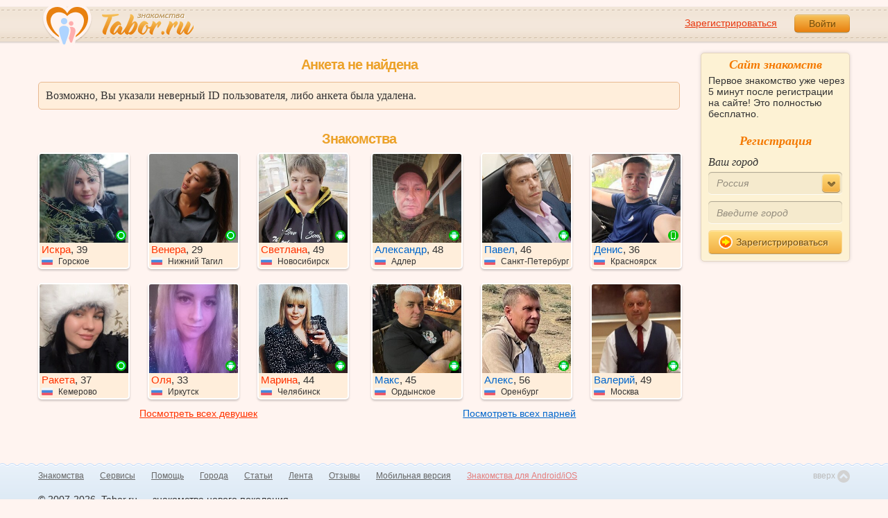

--- FILE ---
content_type: text/html; charset=utf-8
request_url: https://tabor.ru/id4580153
body_size: 6434
content:
<!DOCTYPE html><html lang="ru"><head><noscript><meta HTTP-EQUIV="REFRESH" content="0; url=/error_catcher/bad_browser" /></noscript><script type="text/javascript">document.documentElement.className = document.documentElement.className.replace('no-js', 'js');
function getCookieSupport() {
    var persist= true;
    do {
        var c= 'gCStest='+Math.floor(Math.random()*100000000);
        document.cookie= persist? c+';expires=Tue, 01-Jan-2030 00:00:00 GMT' : c;
        if (document.cookie.indexOf(c)!==-1) {
            document.cookie= c+';expires=Sat, 01-Jan-2000 00:00:00 GMT';
            return persist;
        }
    } while (!(persist= !persist));
    return null;
}
if (!(getCookieSupport() == true)) {
  if (document.location.pathname != "/error_catcher/bad_browser") {
    document.location = "/error_catcher/bad_browser"
  }
}</script><meta content="text/html; charset=utf-8" http-equiv="Content-Type" /><meta content="True" name="HandheldFriendly" /><meta content="320" name="MobileOptimized" /><meta content="width=device-width, initial-scale=1.0, maximum-scale=1, user-scalable=no, minimal-ui" name="viewport" /><meta content="width=device-width" name="viewport" /><meta content="IE=edge" http-equiv="X-UA-Compatible" /><meta content="noyaca" name="robots" /><link href="/manifest.json" rel="manifest" /><link href="/apple-touch-icon.png?v=1" rel="apple-touch-icon" sizes="180x180" /><link href="/apple-touch-icon-512x512.png?v=1" rel="apple-touch-startup-image" /><link href="/android-chrome-192x192.png?v=1" rel="icon" sizes="192x192" /><link href="/android-chrome-512x512.png?v=1" rel="icon" sizes="512x512" /><link href="/favicon-32x32.png?v=1" rel="shortcut icon" sizes="32x32" /><link href="/favicon-48x48.png?v=1" rel="icon" sizes="48x48" /><link href="/apple-icon-57x57.pngv=1" rel="apple-touch-icon" sizes="57x57" /><link href="/favicon-60x60.png?v=1" rel="icon" sizes="60x60" /><link href="/favicon-72x72.png?v=1" rel="icon" sizes="72x72" /><link href="/favicon-76x76.png?v=1" rel="icon" sizes="76x76" /><link href="/favicon-96x96.png?v=1" rel="icon" sizes="96x96" /><link href="/apple-icon-114x114.png?v=1" rel="apple-touch-icon" sizes="114x114" /><link href="/apple-icon-120x120.png?v=1" rel="apple-touch-icon" sizes="120x120" /><link href="/apple-icon-144x144.png?v=1" rel="apple-touch-icon" sizes="144x144" /><link href="/apple-icon-152x152.png?v=1" rel="apple-touch-icon" sizes="152x152" /><link href="/apple-icon-180x180.png?v=1" rel="apple-touch-icon" sizes="180x180" /><link href="/favicon.ico?v=1" rel="icon" sizes="48x48" /><meta content="authenticity_token" name="csrf-param" />
<meta content="NXBPGzXH1BidMMCPgU1/cqTwA84BuLceqcG27w52ito=" name="csrf-token" /><meta content="Tabor.ru" property="og:site_name" /><meta content="website" property="og:type" /><meta content="https://tabor.ru/id4580153" property="og:url" /><title>Знакомства на Tabor.ru - сайт знакомств c бесплатной регистрацией.</title><meta content="Знакомства на Tabor.ru - сайт знакомств c бесплатной регистрацией." property="og:title" /><meta content="Tabor.ru - популярный сайт знакомств. Уже более 18 лет успешно знакомим людей бесплатно и максимально эффективно!" name="description" /><meta content="Tabor.ru - популярный сайт знакомств. Уже более 18 лет успешно знакомим людей бесплатно и максимально эффективно!" property="og:description" /><meta content="https://im.tabor.ru/production/assets/logo-d80e098255fcd05cad3fb0cd930cb73a.jpg" property="og:image" /><meta content="noindex" name="robots" /><script type="application/ld+json">{  "@context" : "http://schema.org",  "@type" : "Organization",  "name" : "Tabor.ru - Знакомства",  "url" : "https://tabor.ru",  "sameAs" : [    "https://vk.com/taborru",    "https://ok.ru/taborru",    "https://twitter.com/taborru"  ]}</script><!--[if lte IE 9]><script src="https://im.tabor.ru/production/assets/vendor/html5-2e08ad8c85fecaa46b2bf613ec217a5f.js" type="text/javascript"></script><script src="https://im.tabor.ru/production/assets/vendor/excanvas-07643bac2e519537fca6bfe9eb28123e.js" type="text/javascript"></script><![endif]--><!--[if IE]><script src="https://im.tabor.ru/production/assets/vendor/respond.min-9056f9d2bc49ffff25398fac0e7686a1.js" type="text/javascript"></script><script src="https://im.tabor.ru/production/assets/polyfill/main-47818414c69addf1bc949afc2f8b971e.js" type="text/javascript"></script><![endif]--><script src="https://im.tabor.ru/production/assets/require-358e6d429abcebb8f6fe3e848392ffbf.js" type="text/javascript"></script><script id="config-script" src="https://im.tabor.ru/production/assets/config-d2f385fd8b2ea52f91bd94d27bd81054.js" type="text/javascript"></script><script src="https://im.tabor.ru/production/assets/vendor/failed_loads-993478366e00b7860f494fe94572be07.js" type="text/javascript"></script><link href="https://im.tabor.ru/production/assets/v1/default-1e91d81786b5b6f22d8eedb6c176a010.css" id="style-default" media="screen" rel="stylesheet" type="text/css" /><script type="text/javascript">(function (d, w, c) {
    (w[c] = w[c] || []).push(function() {
        try {
            w.yaCounter23519248 = new Ya.Metrika({id: 23519248,
              webvisor: true,
              clickmap: true,
              trackLinks: true,
              accurateTrackBounce: true,
              trackHash: true});
        } catch(e) { }
    });

    var n = d.getElementsByTagName("script")[0],
        s = d.createElement("script"),
        f = function () { n.parentNode.insertBefore(s, n); };
    s.type = "text/javascript";
    s.async = true;
    s.src = (d.location.protocol == "https:" ? "https:" : "http:") + "//mc.yandex.ru/metrika/watch.js";

    if (w.opera == "[object Opera]") {
        d.addEventListener("DOMContentLoaded", f, false);
    } else { f(); }
})(document, window, "yandex_metrika_callbacks");</script><noscript><div><img alt="" src="//mc.yandex.ru/watch/23519248" style="position:absolute; left:-9999px;" /></div></noscript></head><body class="self tabor users-js" data-browser-name="Chrome" data-browser-version="131" data-title="Знакомства на Tabor.ru - сайт знакомств c бесплатной регистрацией." protocol="https://"><script type="text/javascript">
//<![CDATA[
require(["https://im.tabor.ru/production/assets/application-417dada5d443c18cf91ac64ace7a032d.js"], function(){require(["default_css"])}); 
//]]>
</script><div class="page page_auth"><div class="header-wrap"><header class="header"><div class="logo"><a class="logo__link" href="/" id="logo"><img alt="Сайт знакомств" src="https://im.tabor.ru/production/assets/logo-924252f465640193c21b8adaa6cb03b1.png" /></a></div><div class="header__bar"><div class="header__action"><a href="/signup" class="auth__link" onclick="try { window.yaCounter23519248 &amp;&amp; window.yaCounter23519248.reachGoal(&#x27;reg_t_l_menu&#x27;); } catch (_error) {}; return true;">Зарегистрироваться</a><a href="/signin" class="button" data-remote="true">Войти</a></div></div></header><div class="auth hidden"><form accept-charset="UTF-8" action="/signin" class="new_user" data-remote="true" id="new_user" method="post"><div style="margin:0;padding:0;display:inline"><input name="utf8" type="hidden" value="&#x2713;" /><input name="authenticity_token" type="hidden" value="NXBPGzXH1BidMMCPgU1/cqTwA84BuLceqcG27w52ito=" /></div><div class="form__item form__item_title">Вход на сайт</div><div class="form__item"><input class="form__inp" id="session_user_login" name="user[login]" placeholder="телефон или email" size="30" tabindex="1" type="text" /></div><div class="form__item"><input autocomplete="off" class="form__inp" id="session_user_password" name="user[password]" placeholder="пароль" size="30" tabindex="2" type="password" /><a class="icon icon_show show_password_action" for="user[password]" href="#" title="показать пароль"></a></div><div class="form__item turnstile-container hidden" data-v3-key="0x4AAAAAAAjAiq2uRDE8FLhO" data-version="v2" id="ip-turnstile-mini"></div><div class="form__item_submit form__item_submit_auth clearfix"><label class="form__label" for="rem"><input name="user[remember]" type="hidden" value="0" /><input checked="checked" id="session_user_remember" name="user[remember]" tabindex="3" type="checkbox" value="1" />запомнить</label><input class="button" data-turnstile="https://im.tabor.ru/production/assets/load2-cad035333a60abbbc81a9feb554b4d9a.gif" name="commit" tabindex="4" type="submit" value="Войти" /><a class="auth__link" data-no-turbolink="data-no-turbolink" href="/restore">забыли пароль?</a></div></form></div></div><div class="wrap clearfix"><div class="content"><section class="section"><div class="section__head section__head_top"><span class="section__head__name">Анкета не найдена</span></div><div class="system__msg"><div class="system__msg__title">Возможно, Вы указали неверный ID пользователя, либо анкета была удалена.</div></div></section><section class="section"><div class="section__head section__head_title"><span class="section__head__name"><h1 class="inherit">Знакомства</h1></span></div><div class="user__list-wrap user__list-wrap_w"><ul class="user__list clearfix"><li class="user__item user_woman"><a class="link-wrapper" href="/id63057640" rel="nofollow"><div class="user__img"><img alt="Искра, 39 из г. Горское." data-sex="false" data-size="128x128" onerror="window.onLoadImg &amp;&amp; onLoadImg(this, &#x27;fail&#x27;);" onload="window.onLoadImg &amp;&amp; onLoadImg(this, &#x27;success&#x27;);" src="https://p7.tabor.ru/photos/2026-01-20/63057640/193245784_230x230.jpg" /><noindex><div class="user__status__icon-wrap"><span class="user__status__icon" data-plug="tooltip" title="Сейчас на сайте"></span></div></noindex></div><div class="user__meta"><span class="user__meta__name"><span class="user__meta__link">Искра</span>, 39</span><span class="user__meta__place"><img alt="Россия" class="user__meta__place__flag" src="https://p.tabor.ru/imgs/f/3159.png"></img> Горское</span></div></a></li><li class="user__item user_woman"><a class="link-wrapper" href="/id63056154" rel="nofollow"><div class="user__img"><img alt="Венера, 29 из г. Нижний Тагил." data-sex="false" data-size="128x128" onerror="window.onLoadImg &amp;&amp; onLoadImg(this, &#x27;fail&#x27;);" onload="window.onLoadImg &amp;&amp; onLoadImg(this, &#x27;success&#x27;);" src="https://p7.tabor.ru/photos/2026-01-20/63056154/193240451_230x230.jpg" /><noindex><div class="user__status__icon-wrap"><span class="user__status__icon user__status__icon_ios" title="Сейчас на сайте с мобильного"></span></div></noindex></div><div class="user__meta"><span class="user__meta__name"><span class="user__meta__link">Венера</span>, 29</span><span class="user__meta__place"><img alt="Россия" class="user__meta__place__flag" src="https://p.tabor.ru/imgs/f/3159.png"></img> Нижний Тагил</span></div></a></li><li class="user__item user_woman"><a class="link-wrapper" href="/id63056152" rel="nofollow"><div class="user__img"><img alt="Светлана, 49 из г. Новосибирск." data-sex="false" data-size="128x128" onerror="window.onLoadImg &amp;&amp; onLoadImg(this, &#x27;fail&#x27;);" onload="window.onLoadImg &amp;&amp; onLoadImg(this, &#x27;success&#x27;);" src="https://p7.tabor.ru/photos/2026-01-20/63056152/193241021_230x230.jpg" /><noindex><div class="user__status__icon-wrap"><span class="user__status__icon user__status__icon_android"><div class="action__popup action__popup_star user-lists popup_android-action hidden"><div class="action__popup__head">Online с Android-приложения</div><div class="action__popup__body"><p>Установите на свой телефон наше приложение и будьте на связи всегда.</p><span class="button button_green virtual_link_action" data-href="https://play.google.com/store/apps/details?id=ru.tabor.search">Установить</span></div></div></span></div></noindex></div><div class="user__meta"><span class="user__meta__name"><span class="user__meta__link">Светлана</span>, 49</span><span class="user__meta__place"><img alt="Россия" class="user__meta__place__flag" src="https://p.tabor.ru/imgs/f/3159.png"></img> Новосибирск</span></div></a></li><li class="user__item user_woman"><a class="link-wrapper" href="/id63056367" rel="nofollow"><div class="user__img"><img alt="Ракета, 37 из г. Кемерово." data-sex="false" data-size="128x128" onerror="window.onLoadImg &amp;&amp; onLoadImg(this, &#x27;fail&#x27;);" onload="window.onLoadImg &amp;&amp; onLoadImg(this, &#x27;success&#x27;);" src="https://p7.tabor.ru/photos/2026-01-20/63056367/193250994_230x230.jpg" /><noindex><div class="user__status__icon-wrap"><span class="user__status__icon user__status__icon_ios" title="Сейчас на сайте с мобильного"></span></div></noindex></div><div class="user__meta"><span class="user__meta__name"><span class="user__meta__link">Ракета</span>, 37</span><span class="user__meta__place"><img alt="Россия" class="user__meta__place__flag" src="https://p.tabor.ru/imgs/f/3159.png"></img> Кемерово</span></div></a></li><li class="user__item user_woman"><a class="link-wrapper" href="/id63057282" rel="nofollow"><div class="user__img"><img alt="Оля, 33 из г. Иркутск." data-sex="false" data-size="128x128" onerror="window.onLoadImg &amp;&amp; onLoadImg(this, &#x27;fail&#x27;);" onload="window.onLoadImg &amp;&amp; onLoadImg(this, &#x27;success&#x27;);" src="https://p7.tabor.ru/photos/2026-01-20/63057282/193244428_230x230.jpg" /><noindex><div class="user__status__icon-wrap"><span class="user__status__icon user__status__icon_android"><div class="action__popup action__popup_star user-lists popup_android-action hidden"><div class="action__popup__head">Online с Android-приложения</div><div class="action__popup__body"><p>Установите на свой телефон наше приложение и будьте на связи всегда.</p><span class="button button_green virtual_link_action" data-href="https://play.google.com/store/apps/details?id=ru.tabor.search">Установить</span></div></div></span></div></noindex></div><div class="user__meta"><span class="user__meta__name"><span class="user__meta__link">Оля</span>, 33</span><span class="user__meta__place"><img alt="Россия" class="user__meta__place__flag" src="https://p.tabor.ru/imgs/f/3159.png"></img> Иркутск</span></div></a></li><li class="user__item user_woman"><a class="link-wrapper" href="/id63058021" rel="nofollow"><div class="user__img"><img alt="Марина, 44 из г. Челябинск." data-sex="false" data-size="128x128" onerror="window.onLoadImg &amp;&amp; onLoadImg(this, &#x27;fail&#x27;);" onload="window.onLoadImg &amp;&amp; onLoadImg(this, &#x27;success&#x27;);" src="https://p7.tabor.ru/photos/2026-01-20/63058021/193247178_230x230.jpg?_=69394" /><noindex><div class="user__status__icon-wrap"><span class="user__status__icon user__status__icon_android"><div class="action__popup action__popup_star user-lists popup_android-action hidden"><div class="action__popup__head">Online с Android-приложения</div><div class="action__popup__body"><p>Установите на свой телефон наше приложение и будьте на связи всегда.</p><span class="button button_green virtual_link_action" data-href="https://play.google.com/store/apps/details?id=ru.tabor.search">Установить</span></div></div></span></div></noindex></div><div class="user__meta"><span class="user__meta__name"><span class="user__meta__link">Марина</span>, 44</span><span class="user__meta__place"><img alt="Россия" class="user__meta__place__flag" src="https://p.tabor.ru/imgs/f/3159.png"></img> Челябинск</span></div></a></li></ul><div class="user__list__all"><a class="user__list__all__link" href="/view_women">Посмотреть всех девушек</a></div></div><div class="user__list-wrap user__list-wrap_m"><ul class="user__list"><li class="user__item user_man"><a class="link-wrapper" href="/id63008140" rel="nofollow"><div class="user__img"><img alt="Александр, 48 из г. Адлер." data-sex="true" data-size="128x128" onerror="window.onLoadImg &amp;&amp; onLoadImg(this, &#x27;fail&#x27;);" onload="window.onLoadImg &amp;&amp; onLoadImg(this, &#x27;success&#x27;);" src="https://p7.tabor.ru/photos/2026-01-17/63008140/193057170_230x230.jpg" /><noindex><div class="user__status__icon-wrap"><span class="user__status__icon user__status__icon_android"><div class="action__popup action__popup_star user-lists popup_android-action hidden"><div class="action__popup__head">Online с Android-приложения</div><div class="action__popup__body"><p>Установите на свой телефон наше приложение и будьте на связи всегда.</p><span class="button button_green virtual_link_action" data-href="https://play.google.com/store/apps/details?id=ru.tabor.search">Установить</span></div></div></span></div></noindex></div><div class="user__meta"><span class="user__meta__name"><span class="user__meta__link">Александр</span>, 48</span><span class="user__meta__place"><img alt="Россия" class="user__meta__place__flag" src="https://p.tabor.ru/imgs/f/3159.png"></img> Адлер</span></div></a></li><li class="user__item user_man"><a class="link-wrapper" href="/id63011360" rel="nofollow"><div class="user__img"><img alt="Павел, 46 из г. Санкт-Петербург." data-sex="true" data-size="128x128" onerror="window.onLoadImg &amp;&amp; onLoadImg(this, &#x27;fail&#x27;);" onload="window.onLoadImg &amp;&amp; onLoadImg(this, &#x27;success&#x27;);" src="https://p7.tabor.ru/photos/2026-01-17/63011360/193071225_230x230.jpg" /><noindex><div class="user__status__icon-wrap"><span class="user__status__icon user__status__icon_android"><div class="action__popup action__popup_star user-lists popup_android-action hidden"><div class="action__popup__head">Online с Android-приложения</div><div class="action__popup__body"><p>Установите на свой телефон наше приложение и будьте на связи всегда.</p><span class="button button_green virtual_link_action" data-href="https://play.google.com/store/apps/details?id=ru.tabor.search">Установить</span></div></div></span></div></noindex></div><div class="user__meta"><span class="user__meta__name"><span class="user__meta__link">Павел</span>, 46</span><span class="user__meta__place"><img alt="Россия" class="user__meta__place__flag" src="https://p.tabor.ru/imgs/f/3159.png"></img> Санкт-Петербург</span></div></a></li><li class="user__item user_man"><a class="link-wrapper" href="/id63008870" rel="nofollow"><div class="user__img"><img alt="Денис, 36 из г. Красноярск." data-sex="true" data-size="128x128" onerror="window.onLoadImg &amp;&amp; onLoadImg(this, &#x27;fail&#x27;);" onload="window.onLoadImg &amp;&amp; onLoadImg(this, &#x27;success&#x27;);" src="https://p7.tabor.ru/photos/2026-01-20/63008870/193250516_230x230.jpg" /><noindex><div class="user__status__icon-wrap"><span class="user__status__icon user__status__icon_phone" title="Сейчас на сайте с мобильного"></span></div></noindex></div><div class="user__meta"><span class="user__meta__name"><span class="user__meta__link">Денис</span>, 36</span><span class="user__meta__place"><img alt="Россия" class="user__meta__place__flag" src="https://p.tabor.ru/imgs/f/3159.png"></img> Красноярск</span></div></a></li><li class="user__item user_man"><a class="link-wrapper" href="/id63042893" rel="nofollow"><div class="user__img"><img alt="Макс, 45 из г. Ордынское." data-sex="true" data-size="128x128" onerror="window.onLoadImg &amp;&amp; onLoadImg(this, &#x27;fail&#x27;);" onload="window.onLoadImg &amp;&amp; onLoadImg(this, &#x27;success&#x27;);" src="https://p7.tabor.ru/photos/2026-01-19/63042893/193191076_230x230.jpg" /><noindex><div class="user__status__icon-wrap"><span class="user__status__icon user__status__icon_android"><div class="action__popup action__popup_star user-lists popup_android-action hidden"><div class="action__popup__head">Online с Android-приложения</div><div class="action__popup__body"><p>Установите на свой телефон наше приложение и будьте на связи всегда.</p><span class="button button_green virtual_link_action" data-href="https://play.google.com/store/apps/details?id=ru.tabor.search">Установить</span></div></div></span></div></noindex></div><div class="user__meta"><span class="user__meta__name"><span class="user__meta__link">Макс</span>, 45</span><span class="user__meta__place"><img alt="Россия" class="user__meta__place__flag" src="https://p.tabor.ru/imgs/f/3159.png"></img> Ордынское</span></div></a></li><li class="user__item user_man"><a class="link-wrapper" href="/id63012121" rel="nofollow"><div class="user__img"><img alt="Алекс, 56 из г. Оренбург." data-sex="true" data-size="128x128" onerror="window.onLoadImg &amp;&amp; onLoadImg(this, &#x27;fail&#x27;);" onload="window.onLoadImg &amp;&amp; onLoadImg(this, &#x27;success&#x27;);" src="https://p7.tabor.ru/photos/2026-01-17/63012121/193074060_230x230.jpg" /><noindex><div class="user__status__icon-wrap"><span class="user__status__icon user__status__icon_android"><div class="action__popup action__popup_star user-lists popup_android-action hidden"><div class="action__popup__head">Online с Android-приложения</div><div class="action__popup__body"><p>Установите на свой телефон наше приложение и будьте на связи всегда.</p><span class="button button_green virtual_link_action" data-href="https://play.google.com/store/apps/details?id=ru.tabor.search">Установить</span></div></div></span></div></noindex></div><div class="user__meta"><span class="user__meta__name"><span class="user__meta__link">Алекс</span>, 56</span><span class="user__meta__place"><img alt="Россия" class="user__meta__place__flag" src="https://p.tabor.ru/imgs/f/3159.png"></img> Оренбург</span></div></a></li><li class="user__item user_man"><a class="link-wrapper" href="/id63033551" rel="nofollow"><div class="user__img"><img alt="Валерий, 49 из г. Москва." data-sex="true" data-size="128x128" onerror="window.onLoadImg &amp;&amp; onLoadImg(this, &#x27;fail&#x27;);" onload="window.onLoadImg &amp;&amp; onLoadImg(this, &#x27;success&#x27;);" src="https://p7.tabor.ru/photos/2026-01-18/63033551/193154719_230x230.jpg" /><noindex><div class="user__status__icon-wrap"><span class="user__status__icon user__status__icon_android"><div class="action__popup action__popup_star user-lists popup_android-action hidden"><div class="action__popup__head">Online с Android-приложения</div><div class="action__popup__body"><p>Установите на свой телефон наше приложение и будьте на связи всегда.</p><span class="button button_green virtual_link_action" data-href="https://play.google.com/store/apps/details?id=ru.tabor.search">Установить</span></div></div></span></div></noindex></div><div class="user__meta"><span class="user__meta__name"><span class="user__meta__link">Валерий</span>, 49</span><span class="user__meta__place"><img alt="Россия" class="user__meta__place__flag" src="https://p.tabor.ru/imgs/f/3159.png"></img> Москва</span></div></a></li></ul><div class="user__list__all"><a class="user__list__all__link" href="/view_men">Посмотреть всех парней</a></div></div></section></div><div class="sidebar"><div class="sticky__welcome"><div class="welcome clearfix"><h2 class="welcome__title">Сайт знакомств</h2><p class="welcome__intro">Первое знакомство уже через 5 минут после регистрации на сайте! Это полностью бесплатно.</p><div class="invisible"><h3 class="welcome__title">Регистрация</h3><form accept-charset="UTF-8" action="/search_to_register" class="welcome__form" method="post"><div style="margin:0;padding:0;display:inline"><input name="utf8" type="hidden" value="&#x2713;" /><input name="authenticity_token" type="hidden" value="NXBPGzXH1BidMMCPgU1/cqTwA84BuLceqcG27w52ito=" /></div><div class="form__item"><label class="form__label" for="welcome_country_id">Ваш город</label><select class="form__select" id="welcome_country_id" name="country_id"><option value="3159">Россия</option>
<option value="9908">Украина</option>
<option value="248">Беларусь</option>
<option value="1894">Казахстан</option>
<option value="1393">Израиль</option>
<option value="10875">Абхазия</option>
<option value="81">Азербайджан</option>
<option value="245">Армения</option>
<option value="428">Болгария</option>
<option value="616">Великобритания</option>
<option value="1012">Германия</option>
<option value="1280">Грузия</option>
<option value="1786">Италия</option>
<option value="2303">Кыргызстан</option>
<option value="2448">Латвия</option>
<option value="2514">Литва</option>
<option value="2788">Молдова</option>
<option value="2897">Польша</option>
<option value="9575">Таджикистан</option>
<option value="9638">Туркменистан</option>
<option value="9787">Узбекистан</option>
<option value="10668">Франция</option>
<option value="10874">Чехия</option>
<option value="10968">Эстония</option></select></div><div class="form__item"><input class="form__inp" id="welcome_city" name="city" placeholder="Введите город" type="text" value="" /></div><div class="form__item"><button class="button button_mdm button_yellow button_iconed" onclick="try { window.yaCounter23519248 &amp;&amp; window.yaCounter23519248.reachGoal('reg_search_right_menu'); } catch (_error) {}; return true;" type="submit"><span class="icon icon_next-step"></span>Зарегистрироваться</button></div></form></div></div></div><script type="text/javascript">
//<![CDATA[
require(["https://im.tabor.ru/production/assets/application-417dada5d443c18cf91ac64ace7a032d.js"], function(){require(["welcome_module"])}); 
//]]>
</script></div></div></div><div class="footer-wrap"><footer class="footer"><nav class="footer-nav"><div class="footer-nav__col"><a class="footer-nav__link" href="/">Знакомства</a></div><div class="footer-nav__col"><a class="footer-nav__link" href="/services/list">Сервисы</a></div><div class="footer-nav__col"><a class="footer-nav__link" href="/help">Помощь</a></div><div class="footer-nav__col"><a class="footer-nav__link" href="/znakomstva-po-stranam">Города</a></div><div class="footer-nav__col"><a class="footer-nav__link" href="/topic_rubrics">Статьи</a></div><div class="footer-nav__col"><a class="footer-nav__link" href="/feed">Лента</a></div><div class="footer-nav__col"><a class="footer-nav__link" href="/reviews">Отзывы</a></div><div class="footer-nav__col"><a class="footer-nav__link" href="http://m.tabor.ru">Мобильная версия</a></div><div class="footer-nav__col"><a class="footer-nav__link footer-nav__link_strong" href="https://app.tabor.ru" target="_blank">Знакомства для Android/iOS</a></div><div class="footer-nav__col"><script type="text/javascript">new Image().src = "//counter.yadro.ru/hit?r" +
escape(document.referrer) + ((typeof(screen) == "undefined") ? "" :
";s" + screen.width + "*" + screen.height + "*" + (screen.colorDepth ?
screen.colorDepth : screen.pixelDepth)) + ";u" + escape(document.URL) +
";" + Math.random();</script></div></nav><div class="copy">© 2007-2026, Tabor.ru — знакомства нового поколения.</div><span class="top-link">вверх<span class="icon"></span></span></footer></div><div class="overlay hidden"></div><script type="text/javascript">
//<![CDATA[
require(["https://im.tabor.ru/production/assets/application-417dada5d443c18cf91ac64ace7a032d.js"], function(){require([])}); 
//]]>
</script><script type="text/javascript">
//<![CDATA[
require(["https://im.tabor.ru/production/assets/application-417dada5d443c18cf91ac64ace7a032d.js"], function(){require(["jquery","extend_utils","turbolinks_"], function(jquery,extend_utils,turbolinks_){window.current_url = 'https://tabor.ru/id4580153'; $('meta[name=csrf-token]').attr('content', 'NXBPGzXH1BidMMCPgU1/cqTwA84BuLceqcG27w52ito=');})}); 
//]]>
</script></body></html>